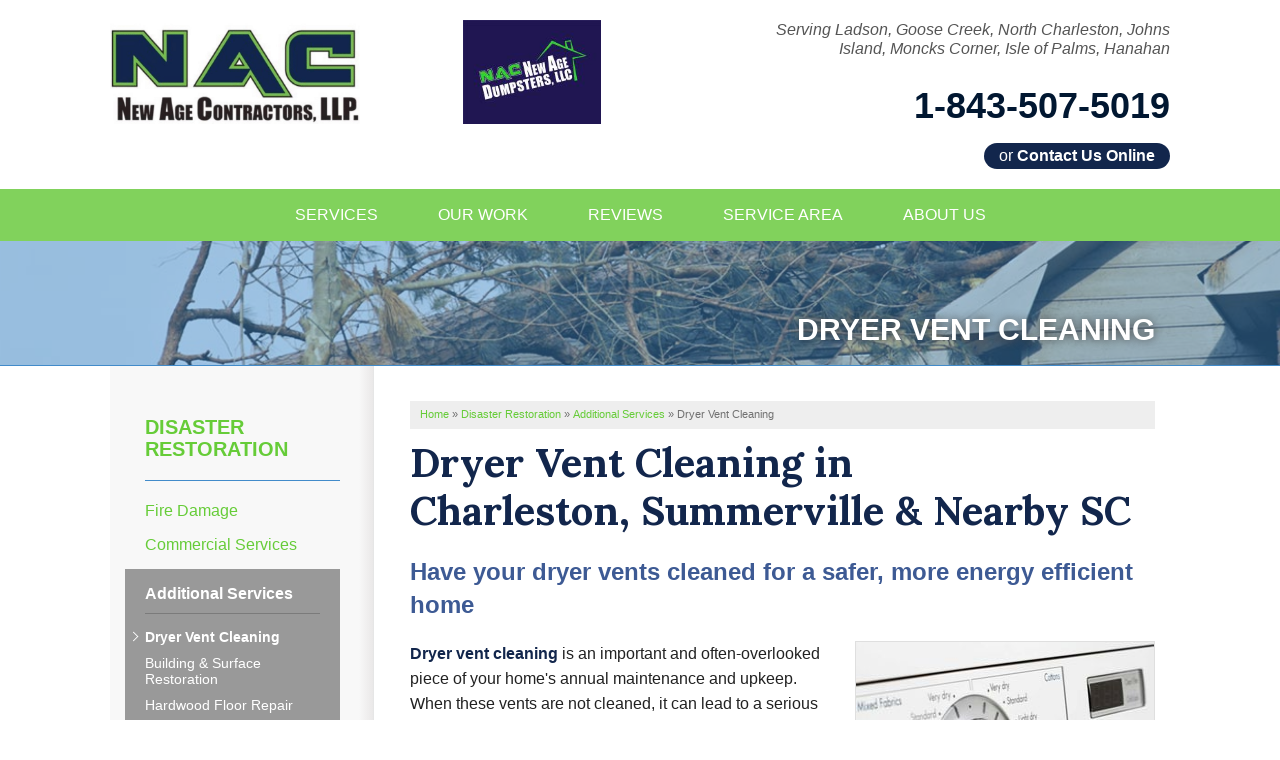

--- FILE ---
content_type: text/html; charset=UTF-8
request_url: https://www.newagellp.com/disaster-restoration/additional-services/dryer-vent-cleaning.html
body_size: 10362
content:
<!doctype html>
<html lang="en">
    <head>

            <!-- Google Tag Manager -->
            <script>(function(w,d,s,l,i){w[l]=w[l]||[];w[l].push({'gtm.start':
            new Date().getTime(),event:'gtm.js'});var f=d.getElementsByTagName(s)[0],
            j=d.createElement(s),dl=l!='dataLayer'?'&l='+l:'';j.async=true;j.src=
            'https://www.googletagmanager.com/gtm.js?id='+i+dl;f.parentNode.insertBefore(j,f);
            })(window,document,'script','dataLayer','GTM-T8LHTHQ');</script>
            <!-- End Google Tag Manager -->
        
    	<meta charset="utf-8">
    	<meta name="viewport" content="width=device-width, initial-scale=1">
    	<title>Dryer Vent Cleaning in Charleston, Summerville, Mount Pleasant, SC | Dryer Duct Cleaning services</title>
    	<meta name="description" content="New Age Contractors provides dryer vent cleaning available near Charleston, Summerville, & v. Get FREE dryer vent cleaning quotes today.">
    	<meta name="keywords" content="">
    	<link rel="icon" href="https://cdn.treehouseinternetgroup.com/cms_images/1367/favicons.png">
          <style>
/* Google map on Service Area Page */
#content-wrap #gmap-wrap {
    width:300px;
    height:300px;
    margin:0px 0px 30px 30px;
    float:right;
}
</style>
<link rel="alternate" title="News and Events" href="/feeds.xml" type="application/rss+xml" />
<script type="text/javascript" src="https://ajax.googleapis.com/ajax/libs/jquery/1.8.1/jquery.min.js"></script>
<link rel="preload" as="style" onload="this.rel='stylesheet'" href="/core/jquery-ui.css" />
<link rel="preload" as="style" onload="this.rel='stylesheet'" href="/core/v2/jquery-ui-default.css" />
<link rel="preload" as="style" onload="this.rel='stylesheet'" href="https://cdnjs.cloudflare.com/ajax/libs/slick-carousel/1.5.9/slick.css"/>
<link rel="preload" as="style" onload="this.rel='stylesheet'" href="https://a80427d48f9b9f165d8d-c913073b3759fb31d6b728a919676eab.ssl.cf1.rackcdn.com/v3/colorbox/colorbox.css" />

<link rel="preload" as="style" onload="this.rel='stylesheet';this.onload=null;" href="https://a80427d48f9b9f165d8d-c913073b3759fb31d6b728a919676eab.ssl.cf1.rackcdn.com/v3/min/toolbox.min.css?v=4" />
<link rel="preload" as="style" onload="this.rel='stylesheet';this.onload=null;" href="https://a80427d48f9b9f165d8d-c913073b3759fb31d6b728a919676eab.ssl.cf1.rackcdn.com/v3/min/inline-widgets.min.css?v=2" />
<link rel="preload" as="style" onload="this.rel='stylesheet';this.onload=null;" href="https://a80427d48f9b9f165d8d-c913073b3759fb31d6b728a919676eab.ssl.cf1.rackcdn.com/v3/min/sidebar-widgets.min.css " />
<link rel="preload" as="style" onload="this.rel='stylesheet';this.onload=null;" href="https://a80427d48f9b9f165d8d-c913073b3759fb31d6b728a919676eab.ssl.cf1.rackcdn.com/v3/min/modules-min.css" />
<link rel="preload" as="style" onload="this.rel='stylesheet';this.onload=null;" href="https://a80427d48f9b9f165d8d-c913073b3759fb31d6b728a919676eab.ssl.cf1.rackcdn.com/v3/min/template.min.css" />

<link rel="stylesheet" href="/core/v3/foundation.min.css">

<!--Mobile Overrides -->
<link rel="preload" as="style" onload="this.rel='stylesheet';this.onload=null;" media="screen and (max-width: 960px)" href="https://a80427d48f9b9f165d8d-c913073b3759fb31d6b728a919676eab.ssl.cf1.rackcdn.com/v3/min/mobile-min.css" />
<link rel="preload" as="style" onload="this.rel='stylesheet';this.onload=null;" href="https://a80427d48f9b9f165d8d-c913073b3759fb31d6b728a919676eab.ssl.cf1.rackcdn.com/v3/min/nav.min.css?v=3" />


<link rel="preload" as="style" onload="this.rel='stylesheet';this.onload=null;" href="/inc/sb-styles.css?v=10">
<link rel="preload" as="style" onload="this.rel='stylesheet';" href="https://cdnjs.cloudflare.com/ajax/libs/font-awesome/4.7.0/css/font-awesome.min.css"> 
<script>
!(function(t) {
	"use strict";
	t.loadCSS || (t.loadCSS = function() {});
	var e = (loadCSS.relpreload = {});
	if (
		((e.support = (function() {
			var e;
			try {
				e = t.document.createElement("link").relList.supports("preload");
			} catch (t) {
				e = !1;
			}
			return function() {
				return e;
			};
		})()),
		(e.bindMediaToggle = function(t) {
			var e = t.media || "all";
			function a() {
				t.addEventListener
					? t.removeEventListener("load", a)
					: t.attachEvent && t.detachEvent("onload", a),
					t.setAttribute("onload", null),
					(t.media = e);
			}
			t.addEventListener
				? t.addEventListener("load", a)
				: t.attachEvent && t.attachEvent("onload", a),
				setTimeout(function() {
					(t.rel = "stylesheet"), (t.media = "only x");
				}),
				setTimeout(a, 3e3);
		}),
		(e.poly = function() {
			if (!e.support())
				for (
					var a = t.document.getElementsByTagName("link"), n = 0;
					n < a.length;
					n++
				) {
					var o = a[n];
					"preload" !== o.rel ||
						"style" !== o.getAttribute("as") ||
						o.getAttribute("data-loadcss") ||
						(o.setAttribute("data-loadcss", !0), e.bindMediaToggle(o));
				}
		}),
		!e.support())
	) {
		e.poly();
		var a = t.setInterval(e.poly, 500);
		t.addEventListener
			? t.addEventListener("load", function() {
					e.poly(), t.clearInterval(a);
				})
			: t.attachEvent &&
				t.attachEvent("onload", function() {
					e.poly(), t.clearInterval(a);
				});
	}
	"undefined" != typeof exports
		? (exports.loadCSS = loadCSS)
		: (t.loadCSS = loadCSS);
})("undefined" != typeof global ? global : this);
</script>

<script type="text/javascript" src="https://ajax.googleapis.com/ajax/libs/jqueryui/1.9.0/jquery-ui.min.js" defer></script>
<script type="text/javascript" src="https://a80427d48f9b9f165d8d-c913073b3759fb31d6b728a919676eab.ssl.cf1.rackcdn.com/v3/colorbox/jquery.colorbox-min.js" defer></script>
<script src="/core/js/jquery.thScrollable.js" type="text/javascript" defer></script>

        <link href="https://fonts.googleapis.com/css?family=Lora:400,400i,700,700i" rel="stylesheet">
        <link rel="stylesheet" type="text/css" href="https://cdn.jsdelivr.net/npm/slick-carousel@1.8.1/slick/slick-theme.css"/>
<style>/**------------------------------------------- Structure Styles -------------------------------------------**/body {}.row {max-width:1060px;position:relative;}#colorbox,#cboxLoadedContent,#cboxContent {box-sizing:content-box;}.container {background-color:#fff;}a, #tabs .ui-widget-content a, #tabs .ui-state-active a, #tabs .ui-state-active a:link, #tabs-light-bar .ui-widget-content a {color:#66cc38;}a:visited {color:#5596cf;}a#scrollToTop {display:none;position:fixed;right:30px;bottom:30px;background:rgba(0, 0, 0, .25);border-radius:5px;padding:10px 15px;color:#fff;font-size:20px;}a#scrollToTop .fa {margin-right:10px;}a:hover {color:#011731;}/* Fixed Mobile Footer colors */#fixed-contact {background:#11264d;}#fixed-contact a {color:#ef1d09;}/**------------------------------------------- Font Styles -------------------------------------------**/body,ul, ol {font-family:sans-serif;}h2 {font-family:sans-serif;color:#428bca;}h1,h3,h4,strong {font-family:sans-serif;color:#12264c;font-weight:800;}#content-wrap h1 {font-size:40px;color:#12264c;margin-bottom:20px;line-height:1.2;font-family:'Lora', serif;}@media screen and (max-width:640px) {#content-wrap h1 {font-size:28px;margin-bottom:20px;}}#content-wrap h2 {font-size:24px !important;color:#3d5a94;margin:0px auto 20px;font-weight:bold;}#content-wrap h3,.related_pages .title {font-size:20px;color:#000;margin-bottom:15px;}#content-wrap h4 {color:#3d5a94;font-family:sans-serif;font-size:20px;}#content-wrap ul,#content-wrap ol {padding:0px 20px;}.home h2,.home p.home-section-title {font:bold 28px/1.3em 'Lora', serif;text-transform:uppercase;color:#353535;text-align:center;margin-bottom:30px;}.breakout p,.breakout ul,.breakout ol {font-size:14px;line-height:20px;}/**------------------------------------------- Header -------------------------------------------*/#header {background:#fff;padding:20px 0px;}#logo img {max-width:250px;width:90%;}#contact {position:relative;}#phone {font-family:'Roboto', sans-serif;position:relative;}#phone > a {color:#011731;line-height:100%;font-weight:700;font-size:36px;position:absolute;-webkit-transform:translateY(-50%);transform:translateY(-50%);top:50%;}#header-btn a.button {text-transform:none;border-radius:30px;padding:5px 15px;margin:10px auto 0px;line-height:100%;font-weight:400;font-size:16px;width:auto !important;}#header-btn a.button span {font-weight:700;}#header-service-wrap {margin-bottom:20px;}#header-service-area p {display:block;line-height:1.2em;text-align:right;color:#555;margin-bottom:0px;font-size:16px;font-weight:400;font-style:italic;}#header-service-area p:hover {color:#353535;text-decoration:underline;}.opensign {float:left;background:#d50208;border-radius:7px;padding:5px;margin:-5px 10px 0px 0px;}.opensign span {font:400 16px/100% 'Roboto', sans-serif;text-transform:uppercase;padding:8px 10px;display:block;border:1px solid #FFFFFF;border-radius:3px;color:#ffffff;}@media screen and (min-width:1025px) {#phone {text-align:right;height:55px;}#phone > a {right:0;}#header-btn a.button {float:right;}p#header-service-area {position:absolute;width:280px;right:0;top:90px;}}@media screen and (max-width:1024px) {#logo {margin-bottom:25px;text-align:center;}#graphic img {display:none;}#phone {text-align:center;margin:15px auto;}#phone a {-webkit-transform:none;transform:none;display:inline-block;position:relative;left:auto;top:auto;font-size:28px;width:300px;}#header-btn {text-align:center;}#header-btn a.button {display:inline-block;}#header-service-wrap {margin-bottom:5px;}#header-service-area p {text-align:center;font-size:14px;} .opensign {margin:-2px 5px 0px 0px;}.opensign span{font-size:12px;}}</style>


<!-- new css for CS content only, in before borders -->

<script type="application/ld+json">{"@context":"https:\/\/schema.org","@type":"HomeAndConstructionBusiness","image":"https:\/\/cdn.treehouseinternetgroup.com\/img\/logos\/sites\/og\/1367.png","address":{"@type":"PostalAddress","streetAddress":"1725A Signal Point Road","addressLocality":"Charleston","addressRegion":"SC","postalCode":"29412","addressCountry":"US"},"name":"New Age Contractors LLP","telephone":"1-843-501-2195"}</script><meta property="og:image" content="https://cdn.treehouseinternetgroup.com/img/logos/sites/og/1367.png" /><meta property="og:title" content="Dryer Vent Cleaning" /><meta property="og:site_name" content="New Age Contractors LLP" /><meta property="og:url" content="https://www.newagellp.com/disaster-restoration/additional-services/dryer-vent-cleaning.html" /><meta property="og:description" content="" /><meta property="og:type" content="website" />
<link rel="canonical" href="https://www.newagellp.com/disaster-restoration/additional-services/dryer-vent-cleaning.html">
			<script type="text/javascript">
			<!--
			(
				function()
				{
					var jstrack = document.createElement("script");
					jstrack.type = "text/javascript";
					jstrack.async = true;
					jstrack.src = "https://www.newagellp.com/tracking.js?sid=1055199276&id=1943401361&c=1f11c91f29e8e254a0c5bd6208fc6f20&width=" + screen.width + "&height=" + screen.height;
					var s = document.getElementsByTagName("script")[0];
					s.parentNode.insertBefore(jstrack, s);
				}
			)();
			//-->
			</script>
		</head>


    <body>

            <!-- Google Tag Manager (noscript) -->
            <noscript><iframe src="https://www.googletagmanager.com/ns.html?id=GTM-T8LHTHQ"
            height="0" width="0" style="display:none;visibility:hidden"></iframe></noscript>
            <!-- End Google Tag Manager (noscript) -->
        
        <div id="template-wrap">
            <div class="container" id="header">
                <div class="row collapse">
               
                    <div class="large-4 columns" id="logo">
                         <a href="/"><img src="https://cdn.treehouseinternetgroup.com/cms_images/1367/thumbnail.png"></a>
                    </div>
                            <div class="large-2 columns" id="graphic" style="width:138px;">
      <a href="https://newagedumpsters.com/"><img src="https://cdn.treehouseinternetgroup.com/cms_images/1367/newage_logo.jpg"></a>
    </div>
                    <div class="large-6 columns" id="contact" data-equalizer-watch>
                        <div class="row collapse" id="header-service-wrap">
                            <div class="large-9 large-offset-3 columns" id="header-service-area">
                                <p onclick="location.href='/service-area.html';" style="cursor:pointer;">Serving Ladson, Goose Creek, North Charleston, Johns Island, Moncks Corner, Isle of Palms, Hanahan</p>
                            </div>
                        </div>
                        <div class="row collapse">
                            <div class="columns" id="phone">

                                    
                                        <a href="/free-estimate.html" class="phone_link">
                                    
                                    
                                    <span id="numberassigned_1" class="mongoose_phone">1-843-507-5019</span>
                                </a>
                            </div>
                        </div>
                        <div class="row collapse">
                            <div class="columns" id="header-btn">
                                <a class="button" href="/free-estimate.html">or <span>Contact Us Online</span></a>
                            </div>
                        </div>

                    </div><!-- end #contact -->
                </div>
            </div><!-- end #header -->

           <!-- SUPER NAV TOOL -->            
                        <div class="container" id="nav-bar">
                <div class="row collapse">
                    <div class="columns top-nav contain-to-grid sticky">

                    
                        <div class="container show-for-medium-up" id="logo-phone-sticky">
                            <div class="row">
                                <div class="columns medium-3">
                                    <div id="logo-sticky"><a aria-label="New Age Contractors" href="/"></a></div>
                                </div>
                                <div class="columns medium-9">
                                    <div id="phone-sticky">
                                        <a class="button" href="/free-estimate.html">Contact Us Online</a>    
                                        <a href="tel:1-843-507-5019" class="phone_link"><span id="numberassigned_2" class="mongoose_phone">1-843-507-5019</span></a>
                                    </div>
                                </div>
                            </div>
                            </div><!--end Top Sticky Bar -->
            
			<nav class="top-bar" data-topbar role="navigation" data-options="sticky_on: [small, medium,large]">
				<ul class="title-area">
					<!-- Title Area -->
					<li class="name"></li>
					<!-- Remove the class "menu-icon" to get rid of menu icon. Take out "Menu" to just have icon alone -->
					<li class="toggle-topbar menu-icon"><a href="#"><span>Menu</span></a></li>
				</ul>
				<section class="top-bar-section">
						<!-- Right Nav Section -->
						<ul id="top-nav-list">
							<li class="has-dropdown ">
    <a href="#" ><span>Services</span></a>
	<ul class="dropdown m-menu ">
		<li>
			<div class="row">
				<div class="columns">
					<ul class="m-menu-ul ">
						<li>
    <a href="https://www.newagellp.com/crawl-space-repair.html" >Crawl Space Repair</a>
	<ul><li><a href="https://www.newagellp.com/crawl-space-repair/crawl-space-problems.html" >Crawl Space Problems</a></li><li><a href="https://www.newagellp.com/crawl-space-repair/crawl-space-repair-solutions.html" >Crawl Space Repair Solutions</a></li></ul>
</li><li>
    <a href="https://www.newagellp.com/sump-pumps.html" >Sump Pumps</a>
	<ul><li><a href="https://www.newagellp.com/sump-pumps/zoeller.html" >Zoeller Sump Pump Systems</a></li><li><a href="https://www.newagellp.com/sump-pumps/crawlspace-sump.html" >Crawlspace Sump</a></li><li><a href="https://www.newagellp.com/sump-pumps/backup-pump.html" >Backup Pump</a></li><li><a href="https://www.newagellp.com/sump-pumps/repair-maintenance.html" >Repair & Maintenance</a></li></ul>
</li><li>
    <a href="https://www.newagellp.com/mold-removal.html" >Mold Removal</a>
	<ul><li><a href="https://www.newagellp.com/mold-removal/crawl-space-mold-removal.html" >Crawl Space Mold Removal</a></li><li><a href="https://www.newagellp.com/mold-removal/attic-mold-removal.html" >Attic Mold Removal</a></li></ul>
</li><li>
    <a href="https://www.newagellp.com/hvac-services.html" >HVAC Services</a>
	<ul><li><a href="https://www.newagellp.com/hvac-services/home-heating.html" >Home Heating</a></li><li><a href="https://www.newagellp.com/hvac-services/air-conditioning.html" >Air Conditioning</a></li></ul>
</li><li>
    <a href="https://www.newagellp.com/plumbing-services.html" >Plumbing Services</a>
	<ul><li><a href="https://www.newagellp.com/plumbing-services/hot-water-heater-repair.html" >Hot Water Heater Repair</a></li></ul>
</li><li>
    <a href="https://www.newagellp.com/gutters-and-downspouts.html" >Gutters & Downspouts</a>
	<ul><li><a href="https://www.newagellp.com/gutters-and-downspouts/gutter-cleaning.html" >Gutter Cleaning</a></li><li><a href="https://www.newagellp.com/gutters-and-downspouts/gutter-installation.html" >Gutter Installation</a></li></ul>
</li><li>
    <a href="https://www.newagellp.com/siding.html" >Siding</a>
	<ul></ul>
</li><li>
    <a href="https://www.newagellp.com/windows-doors.html" >Windows and Doors</a>
	<ul><li><a href="https://www.newagellp.com/windows-doors/replacement-windows.html" >Replacement Windows</a></li><li><a href="https://www.newagellp.com/windows-doors/replacement-doors.html" >Replacement Doors</a></li><li><a href="https://www.newagellp.com/windows-doors/skylights.html" >Skylights</a></li></ul>
</li><li>
    <a href="https://www.newagellp.com/remodeling.html" >Remodeling</a>
	<ul><li><a href="https://www.newagellp.com/remodeling/bathroom-remodeling.html" >Bathroom Remodeling</a></li><li><a href="https://www.newagellp.com/remodeling/kitchen-remodeling.html" >Kitchen Remodeling</a></li><li><a href="https://www.newagellp.com/remodeling/home-additions.html" >Home Additions</a></li><li><a href="https://www.newagellp.com/remodeling/flooring.html" >Flooring</a></li><li><a href="https://www.newagellp.com/remodeling/virtual-tours.html" >Virtual Tours</a></li></ul>
</li><li>
    <a href="https://www.newagellp.com/decks-patios.html" >Decks and Patios</a>
	<ul><li><a href="https://www.newagellp.com/decks-patios/decks.html" >Decks</a></li><li><a href="https://www.newagellp.com/decks-patios/patios.html" >Patios</a></li><li><a href="https://www.newagellp.com/decks-patios/patio-covers.html" >Patio Covers</a></li><li><a href="https://www.newagellp.com/decks-patios/handrails.html" >Handrails</a></li><li><a href="https://www.newagellp.com/decks-patios/porches.html" >Porches</a></li></ul>
</li><li>
    <a href="https://www.newagellp.com/fencing.html" >Fencing</a>
	<ul><li><a href="https://www.newagellp.com/fencing/residential-fencing.html" >Residential Fencing</a></li><li><a href="https://www.newagellp.com/fencing/commercial-fencing.html" >Commercial Fencing</a></li><li><a href="https://www.newagellp.com/fencing/arbors-pergolas.html" >Arbors & Pergolas</a></li></ul>
</li><li>
    <a href="https://www.newagellp.com/disaster-restoration.html" >Disaster Restoration</a>
	<ul><li><a href="https://www.newagellp.com/disaster-restoration/fire-damage.html" >Fire Damage</a></li><li><a href="https://www.newagellp.com/disaster-restoration/commercial-services.html" >Commercial Services</a></li></ul>
</li><li>
    <a href="https://www.newagellp.com/dumpster-rentals.html" >Dumpster Rentals</a>
	<ul></ul>
</li>
					</ul>
				</div>
			</div>
		</li>
	</ul>
</li><li class="has-dropdown ">
    <a href="#" ><span>Our Work</span></a>
	<ul class="dropdown m-menu short">
		<li>
			<div class="row">
				<div class="columns">
					<ul class="m-menu-ul short">
						<li>
    <a href="https://www.newagellp.com/about-us/videos.html" >Videos</a>
	<ul></ul>
</li><li>
    <a href="https://www.newagellp.com/about-us/case-studies.html" >Case Studies</a>
	<ul></ul>
</li><li>
    <a href="https://www.newagellp.com/about-us/before-after.html" >Before & After</a>
	<ul></ul>
</li><li>
    <a href="https://www.newagellp.com/about-us/photo-gallery.html" >Photo Gallery</a>
	<ul></ul>
</li>
					</ul>
				</div>
			</div>
		</li>
	</ul>
</li><li class=""><a href="https://www.newagellp.com/about-us/reviews.html" [[target]]><span>Reviews</span></a></li><li class=""><a href="https://www.newagellp.com/service-area.html" ><span>Service Area</span></a></li><li class="has-dropdown ">
    <a href="https://www.newagellp.com/about-us.html" ><span>About Us</span></a>
	<ul class="dropdown m-menu short">
		<li>
			<div class="row">
				<div class="columns">
					<ul class="m-menu-ul short">
						<li>
    <a href="https://www.newagellp.com/about-us/meet-the-team.html" >Meet the Team</a>
	<ul></ul>
</li><li>
    <a href="https://www.newagellp.com/about-us/job-opportunities.html" >Job Opportunities</a>
	<ul></ul>
</li><li>
    <a href="https://www.newagellp.com/about-us/affiliations.html" >Affiliations</a>
	<ul></ul>
</li><li>
    <a href="https://www.newagellp.com/about-us/news-and-events.html" >Job of the Week</a>
	<ul></ul>
</li>
					</ul>
				</div>
			</div>
		</li>
	</ul>
</li>
						</ul>
				</section>
			</nav><!-- END Nav -->
		</div>
	</div>
</div>        <!-- END SUPER NAV TOOL -->    


                                            <div id="disaster" class="silo-page-wrap">

                                    <div class="container" id="silo-header">
                      <div class="row">
                          <div class="columns">
                              <span class="page-title">Dryer Vent Cleaning</span>
                          </div>
                      </div>
                  </div><!-- end #silo-header -->
                  <div class="container" id="page-wrap" >
                      <div class="row">
                          <div class="medium-9 medium-push-3 columns body" id="content-wrap" >
                                                            <div id="bread_crumbs" itemscope="" itemtype="https://schema.org/BreadcrumbList"><span itemprop="itemListElement" itemscope itemtype="https://schema.org/ListItem"><a href="/" itemprop="item"><span itemprop="name">Home</span></a><meta itemprop="position" content="1" /></span><span class="separator">&raquo;</span><span itemprop="itemListElement" itemscope itemtype="https://schema.org/ListItem"><a href="https://www.newagellp.com/disaster-restoration.html" itemprop="item"><span itemprop="name">Disaster Restoration</span></a><meta itemprop="position" content="2" /></span><span class="separator">&raquo;</span><span itemprop="itemListElement" itemscope itemtype="https://schema.org/ListItem"><a href="https://www.newagellp.com/disaster-restoration/additional-services.html" itemprop="item"><span itemprop="name">Additional Services</span></a><meta itemprop="position" content="3" /></span><span class="separator">&raquo;</span><span itemprop="itemListElement" itemscope itemtype="https://schema.org/ListItem"><span class="bread_crumb_active" itemprop="name">Dryer Vent Cleaning</span><meta itemprop="position" content="4" /></span></div>
            <!-- Zip search bar -->
                                
                              <div id="content_helper" style="display:none;"></div><h1>Dryer Vent Cleaning in <span>Charleston</span>,&nbsp;<span>Summerville</span> &amp; Nearby&nbsp;<span>SC</span></h1>
<h2 class="byline">Have your dryer vents cleaned for a safer, more energy efficient home</h2>
<div class="breakout right border bg"><img style="width: 325px; height: 250px;" title="Pinopolis dryer vent cleaning" src="https://cdn.treehouseinternetgroup.com/core/images/disaster/dryer-cleaning.jpg" alt="dryer cleaning in a Pinopolis home" />
<p><strong>Hidden risk.</strong> Many homeowners don't think about their dryer vents, but they can be a major fire risk.</p>
</div>
<p><strong>Dryer vent cleaning</strong> is an important and often-overlooked piece of your home's annual maintenance and upkeep. When these vents are not cleaned, it can lead to a serious fire hazard in your home.</p>
<p>An estimated 80% of dryer fires occur in residential homes. By cleaning these vents, you can reduce the risk of dryer-related fires in your home by 43.1%.</p>
<p>Homeowners are often amazed at the amount of dryer lint that can collect in a ventilation system over the course of just a few years -- especially in the vents located deep within the wall cavity.</p>
<p>A professional like New Age Contractors can make sure your dryer vents are properly cleaned and provide you with peace of mind.</p>
<div class="quotebox clear">
<div class="title">Our disaster specialists are ready to help</div>
<div class="right"><a class="button" href="https://www.newagellp.com/free-estimate.html">Get a Free Quote!</a></div>
<p>At New Age Contractors, we offer free quotes for dryer vent cleaning&nbsp;throughout our South Carolina service area, including Charleston, Summerville, Mount Pleasant, and all surrounding areas. To schedule your free appointment, call or e-mail us today!</p>
</div>
<h2>Why clean your dryer vents?</h2>
<p>When your <strong>dryer vents</strong> are not cleaned properly, your system will begin to perform poorly, and is forced to work harder to do its normal job. This will mean slower operation, poorly dried clothing, and a potential fire hazard. Additionally, your dryer will wear out sooner from the extra work, and your utility bills will rise by over $250 annually.</p>
<p><img class="border left" style="width: 325px; height: 250px;" src="https://cdn.treehouseinternetgroup.com/core/images/disaster/clean-dryer-vent.jpg" alt="clogged dryer vent in need of cleaning in Harleyville" border="0" /></p>
<div class="lists">
<p><strong>Signs that your dryer vents need cleaning:</strong></p>
<ul class="arrows">
<li>Clothing loads take longer to dry</li>
<li>Clothing is very hot and damp at end of load</li>
<li>A hot, humid laundry room at end of load</li>
<li>The dryer itself feels hotter</li>
<li>There is no lint collecting on the screen</li>
<li>Excessive lint is collecting at the screen</li>
<li>Unusually high levels of "static cling"</li>
</ul>
</div>
<p class="clear">We've seen cases where the dryer exhaust vent is so clogged that it's almost completely stopping the airflow. A lint-clogged dryer can cost you as much as $18-$24 every month in added utility bills!</p>
<h2 class="clear">Professional dryer vent cleaning in South Carolina</h2>
<div class="breakout right border"><img src="https://cdn.treehouseinternetgroup.com/core/images/disaster/fire-alert.png" alt="fire alert" width="279" height="74" />
<h2>15,600 dryer fires each year!</h2>
<p>As <strong>dryer vents</strong> clog with lint over several years, they can create a serious fire safety hazard in your home. 15,600 fires start in dryers each year, leading to 10-20 deaths and 400 injuries annually.</p>
<p>Clean those vents professionally every 1-3 years. It's also a good idea to never run your dryer when you're sleeping or are away from home.</p>
</div>
<p>A standard cleaning will involve unhooking the machine, cleaning the interior of the dryer to remove trapped lint, and cleaning the flexible duct (the connection between the dryer and vent system).</p>
<p>Special tools will also be used to clean the vent duct, checking connections, and other areas to ensure maximum safety, prevent possible <a href="https://www.newagellp.com/disaster-restoration/fire-damage.html">fire damage</a>, and ensure the sound operation of your machine.</p>
<p>At New Age Contractors we can provide professional dryer vent cleaning services and <a href="https://www.newagellp.com/disaster-restoration/commercial-services.html">disaster restoration</a> services to homeowners throughout our service area. We can ensure that your vents are cleaned and that your dryer system is in proper working order.</p>
<p>Call us today for a <a href="https://www.newagellp.com/free-estimate.html">free cost estimate</a> for dryer cleaning!</p>
<div class="related_pages_wrapper clear">
<div class="related_pages"><a class="button right" href="https://www.newagellp.com/free-estimate.html">Get a Free Quote!</a>
<div class="title">Related Pages</div>
<ul>
<li><a href="https://www.newagellp.com/disaster-restoration/fire-damage.html">Fire Damage Restoration</a></li>
<li><a href="https://www.newagellp.com/disaster-restoration/commercial-services.html">Commercial Services</a></li>
<li><a href="https://www.newagellp.com/mold-removal.html">Mold Removal</a></li>
</ul>
</div>
</div>
<!--end related_pages_wrapper --><p class="clear page_bottom_estimate_callout">Looking for a price? Get a no cost, no obligation <a href="https://www.newagellp.com/free-estimate.html">free estimate</a>.</p>                              
                  
                
                          </div>
                            <div class="medium-3 medium-pull-9 columns subnav-bg">
                                <div id="subnav-left">
                                    <ul><li><a href="https://www.newagellp.com/disaster-restoration.html">Disaster Restoration</a><ul><li class=""><a href="https://www.newagellp.com/disaster-restoration/fire-damage.html">Fire Damage</a></li><li class="children "><a href="https://www.newagellp.com/disaster-restoration/commercial-services.html">Commercial Services</a><ul style="display:none"><li class="last first "><a href="https://www.newagellp.com/disaster-restoration/commercial-services/large-loss-restoration.html">Large Loss Restoration</a></li></ul></li><li class="children expanded ancestor "><a href="https://www.newagellp.com/disaster-restoration/additional-services.html">Additional Services</a><ul><li class="active first expanded ancestor "><a href="https://www.newagellp.com/disaster-restoration/additional-services/dryer-vent-cleaning.html">Dryer Vent Cleaning</a></li><li class=""><a href="https://www.newagellp.com/disaster-restoration/additional-services/building-surface-restoration.html">Building & Surface Restoration</a></li><li class=""><a href="https://www.newagellp.com/disaster-restoration/additional-services/hardwood-floor-repair.html">Hardwood Floor Repair</a></li><li class="last "><a href="https://www.newagellp.com/disaster-restoration/additional-services/reconstruction.html">Reconstruction</a></li></ul></li><li class="last "><a href="https://www.newagellp.com/disaster-restoration/photo-gallery.html">Photo Gallery</a></li></ul></li></ul>
                                </div>
                            </div>

                      </div>
                  </div>

                                        </div><!-- end #silo-page-wrap -->
                  
                 
                  
    <div class="container home" id="service-area">
        <div class="row">
            <div class="large-5 columns">
                <div id="home-city-list">
                    <h2>our service area</h2>
                    <h3>We serve the following areas</h3>
		<div class="city_scroll_list_container">
			<div class="city_scroll_list_content">	
	<ul class="city_scroll_list"><li>Adams Run</li><li><a href="/awendaw-sc.html">Awendaw</a></li><li>Bonneau</li><li><a href="/charleston-sc.html">Charleston</a></li><li>Charleston AFB</li><li>Cordesville</li><li>Cross</li><li><a href="/dorchester-sc.html">Dorchester</a></li><li>Folly Beach</li><li><a href="/goose-creek-sc.html">Goose Creek</a></li><li>Grover</li><li><a href="/hanahan-sc.html">Hanahan</a></li><li>Harleyville</li><li>Hollywood</li><li>Huger</li><li><a href="/isle-of-palms-sc.html">Isle Of Palms</a></li><li>Jamestown</li><li><a href="/johns-island-sc.html">Johns Island</a></li><li><a href="/ladson-sc.html">Ladson</a></li><li>Mc Clellanville</li><li><a href="/moncks-corner-sc.html">Moncks Corner</a></li><li><a href="/mount-pleasant-sc.html">Mount Pleasant</a></li><li><a href="/north-charleston-sc.html">North Charleston</a></li><li>Pineville</li><li>Pinopolis</li><li>Ravenel</li><li>Reevesville</li><li>Ridgeville</li><li>Russellville</li><li>Saint George</li><li>Saint Stephen</li><li><a href="/sullivans-island-sc.html">Sullivans Island</a></li><li><a href="/summerville-sc.html">Summerville</a></li><li>Wadmalaw Island</li></ul>
				<span class="city_scroll_list_local_phone">
					Our Locations:<br /><br />
					<span class="footer-address">New Age Contractors LLP<br />1725A Signal Point Road<br />Charleston, SC 29412<br />1-843-501-2195</span>
				</span>
			</div>
			<div class="city_scroll_list_footer">
				<p class="more-assets"><a href="https://www.newagellp.com/service-area.html">More Cities</a></p>
			</div>
		</div>
	
                </div>
            </div>
            <div class="large-7 columns service-map">
            	<div id="gmap-wrap" onclick="location.href='/service-area.html';" style="cursor:pointer;"><img loading="lazy" style="display: flex;margin:auto" src="https://cdn.treehouseinternetgroup.com/cms_images/1367/NAC-SA-Map-2024.png" alt="New Age Contractors Service Area"></div>
            </div>
            <div id="service-area-blurb" class="columns">
            	<p>If you don't see your city or town listed, or if you are interested in service outside the Tri-county area, please contact us to discuss your location and if we will be able to provide you with service.</p>
            </div>
        </div>
    </div><!-- end #service-area -->

                  
                  
        <div class="container home" id="footer">
            <div class="row" data-equalizer>
                <div class="large-7 large-push-5 columns" data-equalizer-watch>
                    <div id="footer-links">
                      <ul>
	<li class="footer-link services">Services
	<ul>
		<li><a href="https://www.newagellp.com/crawl-space-repair.html">Crawl Space Repair</a></li><li><a href="https://www.newagellp.com/sump-pumps.html">Sump Pumps</a></li><li><a href="https://www.newagellp.com/hvac-services.html">HVAC Services</a></li><li><a href="https://www.newagellp.com/gutters-and-downspouts.html">Gutters & Downspouts</a></li><li><a href="https://www.newagellp.com/siding.html">Siding</a></li><li><a href="https://www.newagellp.com/windows-doors.html">Windows and Doors</a></li><li><a href="https://www.newagellp.com/remodeling.html">Remodeling</a></li><li><a href="https://www.newagellp.com/disaster-restoration.html">Disaster Restoration</a></li><li><a href="https://www.newagellp.com/dumpster-rentals.html">Dumpster Rentals</a></li>
	</ul>
</li><li class="footer-link about has-parent-link">Our Company
	<ul>
		<li><a href="https://www.newagellp.com/about-us.html">About Us</a></li><li><a href="https://www.newagellp.com/about-us/meet-the-team.html">Meet the Team</a></li><li><a href="https://www.newagellp.com/about-us/job-opportunities.html">Job Opportunities</a></li><li><a href="https://www.newagellp.com/about-us/affiliations.html">Affiliations</a></li><li><a href="https://www.newagellp.com/about-us/news-and-events.html">Job of the Week</a></li><li><a href=""></a></li>
	</ul>
</li><li class="footer-link work">Our Work
	<ul>
		<li><a href="https://www.newagellp.com/about-us/videos.html">Videos</a></li><li><a href="https://www.newagellp.com/about-us/case-studies.html">Case Studies</a></li><li><a href="https://www.newagellp.com/about-us/reviews.html">Reviews</a></li><li><a href="https://www.newagellp.com/about-us/testimonials.html">Testimonials</a></li><li><a href="https://www.newagellp.com/about-us/before-after.html">Before & After</a></li><li><a href="https://www.newagellp.com/about-us/photo-gallery.html">Photo Gallery</a></li>
	</ul>
</li>
</ul>                       		<style>
		#social-footer-icons a {
			display: inline-block;
			margin: .125rem;
		}
		#social-footer-icons > a > svg {
			height: 1.5rem;
			width: auto;
			display: block;
			margin: auto;
		}
		</style>
		<div id="social-footer-icons">
			<a href="https://www.facebook.com/newagecontractorsllp" target="_blank" rel="noopener" title="Facebook"><svg id="icon-facebook" role="presentation" xmlns="http://www.w3.org/2000/svg" width="24" height="24" viewBox="0 0 24 24"><path fill="currentColor" d="M14 13.5h2.5l1-4H14v-2c0-1.03 0-2 2-2h1.5V2.14c-.326-.043-1.557-.14-2.857-.14C11.928 2 10 3.657 10 6.7v2.8H7v4h3V22h4v-8.5Z"/></svg></a><a href="https://www.linkedin.com/company/new-age-contractors-llp" target="_blank" rel="noopener" title="LinkedIn"><svg id="icon-linkedin" role="presentation" xmlns="http://www.w3.org/2000/svg" width="24" height="24" viewBox="0 0 24 24"><path fill="currentColor" d="M6.94 5a2 2 0 1 1-4-.002a2 2 0 0 1 4 .002ZM7 8.48H3V21h4V8.48Zm6.32 0H9.34V21h3.94v-6.57c0-3.66 4.77-4 4.77 0V21H22v-7.93c0-6.17-7.06-5.94-8.72-2.91l.04-1.68Z"/></svg></a><a href="https://www.google.com/webhp?sourceid=chrome-instant&ion=1&espv=2&ie=UTF-8#q=new+age+llp&*&lrd=0x88fe78f7922f9347:0xa5132e328db19e05,3," target="_blank" rel="noopener" title="Google"><svg id="icon-google" role="presentation" xmlns="http://www.w3.org/2000/svg" width="24" height="24" viewBox="0 0 20 20"><path fill="currentColor" fill-rule="evenodd" d="M17.6 8.5h-7.5v3h4.4c-.4 2.1-2.3 3.5-4.4 3.4c-2.6-.1-4.6-2.1-4.7-4.7c-.1-2.7 2-5 4.7-5.1c1.1 0 2.2.4 3.1 1.2l2.3-2.2C14.1 2.7 12.1 2 10.2 2c-4.4 0-8 3.6-8 8s3.6 8 8 8c4.6 0 7.7-3.2 7.7-7.8c-.1-.6-.1-1.1-.3-1.7z" clip-rule="evenodd"/></svg></a><a href="https://www.instagram.com/newagecontractor/" target="_blank" rel="noopener" title="Instagram"><svg id="icon-instagram"role="presentation"  xmlns="http://www.w3.org/2000/svg" width="24" height="24" viewBox="0 0 32 32"><path fill="currentColor" d="M11.469 5C7.918 5 5 7.914 5 11.469v9.062C5 24.082 7.914 27 11.469 27h9.062C24.082 27 27 24.086 27 20.531V11.47C27 7.918 24.086 5 20.531 5zm0 2h9.062A4.463 4.463 0 0 1 25 11.469v9.062A4.463 4.463 0 0 1 20.531 25H11.47A4.463 4.463 0 0 1 7 20.531V11.47A4.463 4.463 0 0 1 11.469 7zm10.437 2.188a.902.902 0 0 0-.906.906c0 .504.402.906.906.906a.902.902 0 0 0 .907-.906a.902.902 0 0 0-.907-.906zM16 10c-3.3 0-6 2.7-6 6s2.7 6 6 6s6-2.7 6-6s-2.7-6-6-6zm0 2c2.223 0 4 1.777 4 4s-1.777 4-4 4s-4-1.777-4-4s1.777-4 4-4z"/></svg></a>		</div>
	
                    </div>
                </div>
                <div class="large-5 large-pull-7 columns" data-equalizer-watch>
                    <div id="footer-contact">
                        <a href="/free-estimate.html" id="footer-btn">Get a Free Estimate</a>
                        <p class="footer-phone">
                          Or call us at
                            <span><a href="tel:1-843-507-5019" class="phone_link"><span id="numberassigned_3" class="mongoose_phone">1-843-507-5019</span> <br/> </a> <a class="phone_link" href=tel:1-843-501-2195>1-843-501-2195</a></a></span>
                        </p>
                        <p class="footer-address">
                            <span class="footer-address">New Age Contractors LLP<br />1725A Signal Point Road<br />Charleston, SC 29412</span> </p>
                          <p>
                            Contractor ID: G116850
                          <p><u>Hours Of Operation</u><br>
                          Monday-Friday 7am-7pm</p>
                          <p><img src="https://cdn.treehouseinternetgroup.com/cms_images/1367/new-color-logo-with-green-(1).png"></p>
                          <!--<p> 
                          </p>-->
                    </div>
                </div>
            </div>
        </div>
        <!---a id="scrollToTop"><i class="fa fa-arrow-up" aria-hidden="true"></i>Top</a--->
    </div>
        <div class="footer-marquee">
        <p>&copy; 2026 New Age Contractors | <a href="/privacy-policy.html">Privacy Policy</a> | <a href="/terms-of-use.html">Terms of Use</a> | <a href="/sitemap.html">Sitemap</a></p>
    </div>
<!-- Fixed Mobile Footer -->
        <div class="row" id="fixed-contact">
            <div class="columns area-btn">
            <a href="/service-area.html">
                <i class="fa fa-map-marker" aria-hidden="true"></i>
                <span>Service Area</span>
            </a>
            </div>
            <div class="columns phone-btn">
            <a title="New Age Contractors" href="tel:1-843-507-5019">
                <i class="fa fa-phone" aria-hidden="true"></i>
            </a>
            </div>
            <div class="columns quote-btn">
            <a href="/free-estimate.html">
                <i class="fa fa-file-text" aria-hidden="true"></i>
                <span>Free Estimate</span>
            </a>
            </div>
        </div>
<!-- / Fixed Mobile Footer -->
 <script src="https://cdnjs.cloudflare.com/ajax/libs/foundation/5.5.2/js/foundation.min.js"></script> 
<script src="https://a80427d48f9b9f165d8d-c913073b3759fb31d6b728a919676eab.ssl.cf1.rackcdn.com/v3/template.js"></script> 
<script type="text/javascript" src="https://cdnjs.cloudflare.com/ajax/libs/slick-carousel/1.5.9/slick.min.js"></script> 


<!-- new css for CS content only, in before borders -->
 
         

</body>
</html>

--- FILE ---
content_type: text/css;charset=UTF-8
request_url: https://www.newagellp.com/inc/sb-styles.css?v=10
body_size: 7042
content:
/**------------------------------------------- TOP Nav Styles -------------------------------------------**/#nav-bar,.contain-to-grid {background:#81d25c;}ul#top-nav-list > li:hover {background:#011731;}/* Top Nav Links */ul#top-nav-list > li a {font-family:sans-serif;font-size:16px;line-height:1.4em;text-transform:uppercase;color:#fff;}ul#top-nav-list > li:hover > a {color:#fff;}/* Top Nav Free Estimate Link */ul#top-nav-list > li.quote {background:#EDEDED;}ul#top-nav-list > li.quote a {color:#011731;}ul#top-nav-list > li.quote:hover {background-color:#EB0209;}/* Mega Nav Links */ul#top-nav-list ul.m-menu a {color:#353535;}ul#top-nav-list ul.m-menu ul a:hover {color:#011731;text-decoration:none !important;}/* Nav dropdown position fixes */@media screen and (min-width:1025px) {.top-bar-section li.has-dropdown:not(:first-of-type) {position:relative;}ul#top-nav-list ul.m-menu.short,ul#top-nav-list.right ul.m-menu.short {min-width:300px;width:unset;right:unset;left:0;}}/* Top Banner Sticky Phone # and Button*/#phone-sticky a.phone_link span,#phone-sticky a.phone_link:hover span {}#phone-sticky a.button {background:#11254d;}#phone-sticky a.button:hover {background:#11254d;}.button:visited {color:#fff;}#phone-sticky a.phone_link span, #phone-sticky a.phone_link:hover span {font-size:26px;line-height:36px;font-weight:700;color:#12254e;}/* Sticky Logo */#logo-sticky a {background-image:url('https://cdn.treehouseinternetgroup.com/cms_images/1367/thumbnail.png');height:50px;width:100%;}/* Zip search styling */::placeholder {opacity:.65 !important;color:#010101;}#zip-lookup-bar {padding:1.5rem;background-color:;box-sizing:border-box;box-shadow:0 5px 20px rgb(0 0 0 / 10%);border-bottom:1px solid #ccd1e3;display:flex;justify-content:center;align-items:center;gap:1rem;margin-bottom:2rem;text-align:center;flex-direction:column;}#zip-lookup-bar p {margin:0;font-size:16px;font-weight:600;color:#010101;}#zip-lookup {max-width:300px;margin:0;display:flex;align-items:center;justify-content:center;}#zip-search {margin:0;font-family:inherit;font-size:16px;padding:0;height:40px;border-radius:20px 0 0 20px;border:0;outline:1px solid #ccd1e3;outline-offset:-1px;text-align:center;color:#010101;width:auto;}#zip-search-submit {margin:0 !important;height:40px;background:#12264c !important;font-weight:bold;padding:0 2rem;border:0;color:#fff;border-radius:0 20px 20px 0 !important;font-size:18px;cursor:pointer;}@media screen and (min-width:641px){div#zip-lookup-bar {flex-direction:row;text-align:left;}}/*----------------------------------------- Main Message ---------------------------------- */#main-message {overflow:hidden;background-size:cover;background-repeat:no-repeat;background-position:center top;position:relative;width:100%;}@media screen and (min-width:1025px) {.mm-slide1 {background-image:url('https://cdn.treehouseinternetgroup.com/cms_images/1367/kitchen-slide-1300.jpg');}.mm-slide2 {background-image:url('https://cdn.treehouseinternetgroup.com/cms_images/1367/frontdoor-slide-1300.jpg');}.mm-slide3 {background-image:url('https://cdn.treehouseinternetgroup.com/cms_images/1367/bathroom-slide-1300.jpg');}.mm-slide4 {background-image:url('https://cdn.treehouseinternetgroup.com/cms_images/1367/deck-slide-1300.jpg');}}@media screen and (min-width:768px) and (max-width:1024px) {.mm-slide1 {background-image:url('https://cdn.treehouseinternetgroup.com/cms_images/1367/kitchen-slide-1300.jpg');}.mm-slide2 {background-image:url('https://cdn.treehouseinternetgroup.com/cms_images/1367/frontdoor-slide-1300.jpg');}.mm-slide3 {background-image:url('https://cdn.treehouseinternetgroup.com/cms_images/1367/bathroom-slide-1300.jpg');}.mm-slide4 {background-image:url('https://cdn.treehouseinternetgroup.com/cms_images/1367/deck-slide-1300.jpg');}}@media screen and (min-width:401px) and (max-width:767px) {.mm-slide1 {background-image:url('https://cdn.treehouseinternetgroup.com/cms_images/1367/kitchen-slide-800.jpg');}.mm-slide2 {background-image:url('https://cdn.treehouseinternetgroup.com/cms_images/1367/frontdoor-slide-800.jpg');}.mm-slide3 {background-image:url('https://cdn.treehouseinternetgroup.com/cms_images/1367/bathroom-slide-800.jpg');}.mm-slide4 {background-image:url('https://cdn.treehouseinternetgroup.com/cms_images/1367/deck-slide-800.jpg');}}@media screen and (max-width:400px) {.mm-slide1 {background-image:url('https://cdn.treehouseinternetgroup.com/cms_images/1367/kitchen-slide-500w.jpg');}.mm-slide2 {background-image:url('https://cdn.treehouseinternetgroup.com/cms_images/1367/frontdoor-slide-500w.jpg');}.mm-slide3 {background-image:url('https://cdn.treehouseinternetgroup.com/cms_images/1367/bathroom-slide-500w.jpg');}.mm-slide4 {background-image:url('https://cdn.treehouseinternetgroup.com/cms_images/1367/deck-slide-500w.jpg');}}.main-content {height:100%;background-size:cover;background-repeat:no-repeat;position:relative;}.main-content::before {content:"";position:absolute;width:100%;height:100%;left:0;top:0;background:#000;opacity:.2;}.main-content .row {height:500px;position:relative;}#main-message > .row {height:500px;position:relative;}.hero-txt {margin:0px auto;position:absolute;-webkit-transform:translate(-50%,-50%);transform:translate(-50%,-50%);top:78%;text-align:center;left:50%;}.hero-txt p {font-family:'Lora', serif;font-size:42px;line-height:100%;font-weight:400;letter-spacing:.025em;color:#fff;text-transform:uppercase;text-shadow:1px 1px 0px #00264b, -1px -1px 0px #00264b;margin-bottom:60px;padding:20px 10px;background:rgba(0, 38, 75, 0.75);box-shadow:0px 0px 0px 3px #fff, 0px 0px 0px 6px #00264b;}.hero-txt span {display:block;font-style:italic;margin-top:10px;line-height:100%;font-weight:initial;text-transform:initial;color:#fff;}.cta-button {background-color:#12254c;background-color:#81d25c;text-transform:uppercase;padding:22px 20px 19px 20px;color:#fff;font-size:20px;font-weight:bold;position:relative;bottom:5px;transition:all 0.4s ease 0s;}.cta-button:hover {color:#fff;box-shadow:0 5px 5px rgba(0, 0, 0, 0.4);}.cta-button:visited {color:#fff;}}@media screen and (max-width:640px) {#main-message {background-attachment:inherit;background-size:initial;}.main-content .row {height:350px;}.hero-txt p {font-size:30px;}.hero-txt span {font-size:30px;}.btn {font-size:18px;padding:10px 20px;}.cta-button {font-size:16px;}span.business-since {font-size:20px;}}@media screen and (max-width:981px) {#main-message {background-attachment:initial;background-size:initial;}}@media screen and (max-width:1024px) {#main-message {display:none;}}/* Main Message Slider Arrows */#main-message .slick-next:before, #main-message .slick-prev:before {display:none;}#main-message button.slick-arrow {background:transparent;height:50px;width:50px;border-color:rgba(255,255,255,.5);border-style:solid;padding:0px;position:absolute;z-index:10;-webkit-transform:translateY(-50%) rotate(45deg);transform:translateY(-50%) rotate(45deg);top:50%;transition:all .2s ease;font-size:0;outline:none;opacity:0;}#main-message:hover button.slick-arrow {opacity:.65;}#main-message button.slick-arrow:hover {border-color:rgba(255,255,255,.85);}#main-message button.slick-prev {left:20px;border-width:0px 0px 2px 2px;}#main-message button.slick-next {right:20px;border-width:2px 2px 0px 0px;}/*** MM Slider Dots Styles ***/#main-message.slick-slider .slick-dots {margin:20px 0;padding:0 0 0 0.9375rem;list-style:none;z-index:1;position:absolute;transform:translateX(-50%);bottom:15px;width:1200px;left:50%;text-align:center;}#main-message.slick-slider .slick-dots li {position:relative;display:inline-block;margin:0 3px 0 0;padding:0;cursor:pointer;}#main-message.slick-slider .slick-dots li button:before {content:"";width:15px;height:15px;border-radius:50%;border:1px solid;opacity:.75;/* Set dots color below - optional */color:#d2d2d2;}#main-message.slick-slider .slick-dots li button:hover:before,#main-message.slick-slider .slick-dots li button:focus:before {background:currentColor;}#main-message.slick-slider .slick-dots li.slick-active button:before {background:currentColor;}/***------------------------------------------- Homepage Services -------------------------------------------***//*#services {*//*background:#fff;*//*padding:40px 0px;*//*}*//*.service-item {*//*text-align:center;*//*position:relative;*//*margin-bottom:20px;*//*}*//*.service-item p {*//*font-size:16px;*//*line-height:22px;*//*margin-bottom:0px;*//*}*//*.service-item p.service-title {*//*font-family:'Lora', serif;*//*font-weight:700;*//*font-size:23px;*//*color:#011731;*//*margin:10px auto;*//*}*//*.service-icons {*//*padding:40px 0px 10px 0;*//*border-radius:10px;*//*}*//*.service-icons a img {*//*border:solid 4px #fefefe;*//*transition:box-shadow 200ms ease-out;*//*}*//*.service-icons a img:hover {*//*box-shadow:0 0px 0px 5px #011731;*//*}*//*@media screen and (max-width:640px) {*//*#services {*//*padding:30px 0px;*//*}*//*.service-item p:not(.service-title) {*//*display:none;*//*}*//*.service-item p.service-title {*//*font-size:16px;*//*margin-bottom:0px;*//*}*//*}*//*@media screen and (max-width:768px) {*//*.service-icons {*//*background-color:#fff;*//*}*//*}*//***--------------------------------------- Why Choose Us -------------------------------------***/#choose-us {background:#eef3f9;padding:60px 0px;background-image:url('');background-attachment:fixed;overflow:hidden;background-repeat:no-repeat;background-position:center 0;background-size:cover;}.row.choose-wrap {margin-bottom:60px;}#choose-us div.choose-item {position:relative;overflow:auto;padding:25px 15px 0px;text-align:center;background:#fff;border-radius:5px;min-height:200px;box-shadow:0px 0px 5px rgba(0, 0, 0, .2);}@media screen and (max-width:1024px) {.main-content::before {width:100%;}#choose-us div.choose-wrap .columns:first-child .choose-item,#choose-us div.choose-wrap .columns:nth-child(2) .choose-item {margin-bottom:30px;}}@media screen and (max-width:640px) {#choose-us div.choose-wrap .columns:nth-child(3) .choose-item {margin-bottom:30px;}}#choose-us div.choose-item i.fa {font-size:50px;color:#011731;margin-bottom:20px;}#choose-us div.choose-item p {font-size:20px;font-weight:400;line-height:1.2em;margin-bottom:0px;}/** video **/img.youtube-thumb {position:absolute;transform:translate(-50%, -50%);top:50%;left:50%;}div.play-button {height:72px;width:72px;left:50%;top:50%;margin-left:-36px;margin-top:-36px;position:absolute;background:url("/core/images/templates/des/play-btn.png") no-repeat;}p.more-assets {margin-bottom:0px;right:15px;bottom:-34px;position:absolute;line-height:100%;}p.more-assets a {text-transform:uppercase;font-size:14px;color:#011731;text-decoration:none !important;letter-spacing:.025em;transition:color .2s ease;}p.more-assets a::before {content:"+";border:1px solid;height:15px;width:15px;line-height:0;display:block;text-align:center;padding-top:5px;float:left;vertical-align:middle;margin:0px 6px 0px 0px;}p.more-assets a:hover {text-decoration:underline !important;}/***--------------------------------------- Homepage Widget Content ------------------------------------------***/#widgets {background:#fff;padding:60px 0px;}#widgets a {color:#011731;text-decoration:underline;}#widget-slider .widget-item h3,#widget-slider .widget-item p {margin:20px 15px 0px;color:;display:inline-block;}#widget-slider .widget-item .widget-img {height:375px;position:relative;margin:10px auto;background:rgba(0, 0, 0, 0.3);box-shadow:0px 0px 10px rgba(0, 0, 0, .35);}#widget-slider .widget-item .widget-img img {display:block;margin:0px auto;position:absolute;max-width:500px;max-height:375px;-webkit-transform:translate(-50%, -50%);transform:translate(-50%, -50%);top:50%;left:50%;}#widget-slider .widget-item .widget-img span {position:absolute;z-index:1;color:#fff;font:bold 20px/20px sans-serif;background:#428bca;box-shadow:2px 2px 10px rgba(0, 0, 0, .25);padding:10px 15px;top:-10px;left:-10px;overflow:visible;}#widget-slider .widget-item .widget-img span::after {content:"";display:block;border-bottom:10px solid transparent;border-right:10px solid #333;position:absolute;left:0;bottom:-10px;}/* Slider arrow styles */button.slick-arrow {background:transparent;height:50px;width:50px;border-color:rgba(255, 255, 255, .5);border-style:solid;padding:0px;position:absolute;z-index:10;-webkit-transform:translateY(-50%) rotate(45deg);transform:translateY(-50%) rotate(45deg);top:35%;transition:border-color .2s ease;font-size:0;outline:none;}button.slick-arrow:hover {border-color:rgba(255, 255, 255, .85);}button.slick-prev {left:-30px;border-width:0px 0px 2px 2px;}button.slick-next {right:-30px;border-width:2px 2px 0px 0px;}/*** Slick Slider Dots ***//* Dots */.slick-slider {margin-bottom:30px;padding-bottom:30px;}.slick-dots {position:absolute;bottom:15px;margin:0px;display:block;width:100%;padding:0;list-style:none;text-align:center;}.slick-dots li {position:relative;display:inline-block;width:20px;height:20px;margin:0 5px;padding:0;cursor:pointer;}.slick-dots li button {font-size:0;line-height:0;display:block;width:20px;height:20px;padding:5px;cursor:pointer;color:transparent;border:0;outline:none;background:transparent;}.slick-dots li button:hover,.slick-dots li button:focus {outline:none;}.slick-dots li button:hover:before,.slick-dots li button:focus:before {opacity:1;}.slick-dots li button:before {font-family:sans-serif;font-size:60px;line-height:20px;position:absolute;top:0;left:0;width:20px;height:20px;content:'\2022';text-align:center;opacity:.25;color:white;-webkit-font-smoothing:antialiased;-moz-osx-font-smoothing:grayscale;}.slick-dots li.slick-active button:before {opacity:.75;color:white;}@media screen and (max-width:1150px) {button.slick-arrow {top:25%;height:30px;width:30px;}button.slick-prev {left:40px;}button.slick-next {right:40px;}}@media screen and (max-width:1024px) {#widget-slider .widget-item .widget-img {height:200px;}#widget-slider .widget-item .widget-img img {max-width:300px;max-height:200px;}}/***------------------------------------------- Homepage Customer Reviews -------------------------------------------***/#customers {background-color:#eef3f9;background-attachment:fixed;background-size:cover;padding:60px 0px;margin-bottom:60px;}#customers #home-reviews {padding-bottom:20px;margin-bottom:20px;}#customers .review_item {margin:0px 0px 20px 0px;box-shadow:0px 0px 5px rgba(0, 0, 0, .2);border-radius:3px;padding:20px;height:auto;background-color:#fff;}@media screen and (min-width:1025px) {#customers .review_item {height:165px;}}#customers .review_item .review_item_details {font-size:14px;overflow:auto;margin:0px 0px 5px !important;color:#8e8e8e;float:none;width:auto;text-align:center;}#customers .small_review_stars_grouping {overflow:auto;margin:0px auto;width:auto;}#customers .review_item .wt-5587-starrfull {background-image:url('/core/images/icons/star-filled-small-review.png');width:16px;height:16px;margin:0px 2px 0px 0px;display:inline-block;}#customers .review_item .wt-5587-starrhalf {background-image:url('/core/images/icons/star-half-small-review.png');width:16px;height:16px;display:inline-block;}#customers .wt-5587-starr.wt-5587-starrempty {background:url('/core/images/icons/star-empty-small-review.png');width:16px;height:16px;display:inline-block;}#customers .review_item .review_customer {padding-right:5px;margin:0;display:inline-block;}#customers .review_customer::after {content:"from";padding-left:5px;}#customers .review_item .review_location_date {display:inline-block;margin:0;}#customers .review_item .review_preview {color:#359E6F;font-size:20px;line-height:1.2em;font-style:italic;padding:0px;overflow:hidden;text-align:center;}#customers .review_item .review_preview a {color:#428bca;}/***-------------------------------------- Homepage Features ------------------------------------------------***/#hp-features {margin-bottom:40px;clear:both;}.feature-item {text-align:center;padding:30px;background:#eef3f9;margin:10px auto;}div.feature-item i.fa {font-size:60px;color:#81d25c;margin-bottom:5px;}.feature-item h3 {font-family:'Lora', serif;font-size:24px;font-weight:800;text-transform:capitalize;}/***------------------------------------------- Cred Bar -------------------------------------------***/#cred {box-sizing:border-box;background:url('/core/images/templates/health/cred-bg.png') #666 no-repeat center top;padding:60px 0px 50px;}#cred .columns span {height:125px;display:block;position:relative;}#cred img {/*opacity:0.65;*/max-height:100%;margin:0px auto;position:absolute;-webkit-transform:translate(-50%, -50%);transform:translate(-50%, -50%);top:50%;left:50%;}/***------------------------------------------- Service Area -------------------------------------------***/#service-area {background-color:#00264b;padding:60px 0px 60px;position:relative;}#service-area::before {content:"";display:block;width:100%;height:100%;position:absolute;top:0;}#service-area h2 {color:#fff;text-align:left;margin-bottom:15px;}#service-area-blurb p {color:#fff;text-align:center;clear:both;}/* Geo City List - new token */#service-area #home-city-list {position:relative;overflow:hidden;padding-bottom:30px;}#home-city-list h3 {color:#fff;font:300 20px 'proxima-nova', arial,sans-serif;}#home-city-list h3 a, .city_scroll_list a {color:#fff;text-decoration:underline;}.city_scroll_list_content {height:300px;overflow-y:scroll;margin-bottom:20px;}.city_scroll_list {list-style:none;margin:0px 0px 10px 20px;}.city_scroll_list_title {color:#fff;}.city_scroll_list li {font:300 14px 'proxima-nova', sans-serif;color:#E0E0E0;margin-bottom:3px;}.city_scroll_list_local_phone {color:#D6D6D6;font-size:12px;}#service-area p.more-assets a {color:#fff;}#service-area p.more-assets a::before {border-color:#fff;}#service-area .service-map {background:url('/core/images/templates/bambam/images/service-area-map-bg-gray.png') no-repeat center;background-size:contain;max-width:600px;width:100%;}#gmap-wrap {margin:30px auto;}#service-area #gmap-wrap > div {border-radius:50%;box-shadow:0px 15px 20px rgba(0,0,0,.25);}@media screen and (max-width:640px){#gmap-wrap {width:250px;height:250px;}}/*** FIX FOR SQUARE GMAP ON OLDER SITES ***/#service-area .gm-style {border-radius:50%;}@media screen and (max-width:360px) {#gmap-wrap {width:300px;height:300px;}}/* Google map on Service Area Page */#content-wrap #gmap-wrap {margin:30px auto;float:none;width:100%;height:350px;}@media screen and (max-width:1024px) {#service-area {height:auto;}#service-area #home-city-list-wrap {position:relative;}#home-city-list {pointer-events:none;}}@media screen and (min-width:641px) and (max-width:1024px) {#home-city-list {padding:30px 0 60px;height:auto;}.city_scroll_list_content {height:110px;}.city_scroll_list {-webkit-column-count:3;-moz-column-count:3;column-count:3;}}@media screen and (max-width:640px) {/* Service Area Page Map */#content-wrap #gmap-wrap {margin:30px auto;float:none;width:100%;height:350px;}#home-city-list {margin-top:0;}}/**** Homepage content Media Queries ***/@media screen and (min-width:1025px) {#customers #home-vid {min-height:325px;position:relative;}}@media screen and (max-width:1024px) {#home-vid,#home-reviews,#home-city-list {padding-left:10px;padding-right:10px;}#customers #home-vid,#customers #home-reviews,#service-area #home-city-list {margin-bottom:30px;}}/**------------------------------------------- Silo Styles -------------------------------------------**/#silo-header {height:125px;position:relative;background-repeat:no-repeat;background-size:cover;background-position:center;border-bottom:1px solid #428bca;}@media screen and (max-width:640px) {#silo-header {height:120px;}}#silo-header::before {content:"";display:block;background:rgba(66, 139, 202, 0.6);opacity:.8;width:100%;height:100%;position:absolute;}#silo-header .page-title {color:#fff;text-transform:uppercase;font:bold 30px/38px sans-serif;margin:70px auto 0px;display:block;position:relative;text-shadow:0px 0px 10px #444;text-align:right;z-index:1;}@media screen and (max-width:640px) {#silo-header .page-title {margin-top:30px;line-height:1.0em;}}/* Silo headers */#about #silo-header,#territory #silo-header {background-image:url('/core/images/templates/spruce/headers/silo-roofing-2.jpg');}#crawl-space-repair #silo-header {background-image:url('https://dc69b531ebf7a086ce97-290115cc0d6de62a29c33db202ae565c.ssl.cf1.rackcdn.com/1367/silo-cs-repair.jpg');}#hvac #silo-header {background-image:url('https://dc69b531ebf7a086ce97-290115cc0d6de62a29c33db202ae565c.ssl.cf1.rackcdn.com/1367/silo-hvac-1300x120.jpg');}#roof-repair #silo-header {background-image:url('/core/images/templates/spruce/headers/silo-roofing-tools-2.jpg');}#gutters-and-downspouts #silo-header {background-image:url('/core/images/templates/spruce/headers/silo-gutters.jpg');}#siding #silo-header {background-image:url('/core/images/templates/spruce/headers/silo-siding.jpg');}#windows-doors #silo-header {background-image:url('/core/images/templates/spruce/headers/silo-windows.jpg');}#remodeling #silo-header {background-image:url('/core/images/templates/spruce/headers/silo-kitchen.jpg');}#decks #silo-header {background-image:url('/core/images/templates/spruce/headers/silo-decks.jpg');}#masonry #silo-header {background-image:url('https://dc69b531ebf7a086ce97-290115cc0d6de62a29c33db202ae565c.ssl.cf1.rackcdn.com/1367/silo-masonry-1300x120.jpg');}#fencing #silo-header {background-image:url('https://dc69b531ebf7a086ce97-290115cc0d6de62a29c33db202ae565c.ssl.cf1.rackcdn.com/1367/silo-fence-1300x120.jpg');}#disaster #silo-header {background-image:url('https://dc69b531ebf7a086ce97-290115cc0d6de62a29c33db202ae565c.ssl.cf1.rackcdn.com/1367/silo-disaster-restoration.jpg');}#commercial-roofing #silo-header {background-image:url('/core/images/templates/spruce/headers/silo-commercial-roofing.jpg');}#plumbing-services #silo-header {background-image:url('https://dc69b531ebf7a086ce97-290115cc0d6de62a29c33db202ae565c.ssl.cf1.rackcdn.com/1367/silo-plumbing-1300x120.jpg');}/* LEFT SUBNAV STYLES ----------------------------------- */#subnav-left {position:relative;padding:50px 20px 30px 20px;}@media screen and (max-width:640px) {#subnav-left {border-right:0;padding:25px 0.9375rem;background:linear-gradient(rgb(234, 232, 232)0px, rgb(248, 248, 248) 15px);border-top:1px solid rgb(230, 230, 230);}}#subnav-left ul {list-style:none;margin:0px;display:block;text-transform:none;overflow:visible;}#subnav-left ul li {position:relative;}#subnav-left ul li a {font-size:16px;text-decoration:none;line-height:1.2em;color:;display:block;}#subnav-left ul li a:hover {}/* Top silo page link styles */#subnav-left > ul > li > a {color:;text-transform:uppercase;font:bold 20px/1.1em sans-serif;margin:0px auto 20px;display:block;}/* Nav styles - first level - excludes top silo page */#subnav-left > ul > li > ul {border-top:1px solid #428bca;padding-top:20px;}#subnav-left > ul ul li a {display:block;margin-bottom:15px;position:relative;line-height:1.2em;}/* Nav Styles - second level */#subnav-left > ul ul ul li a {color:#fff;margin:0px;font-size:14px}/* Nav Styles - third level *//* Nav Styles - fourth level */#subnav-left > ul ul ul ul {margin-left:10px;}/* Active Expanded page and/or children */#subnav-left > ul li.children.expanded > a {/* 2nd level active/expanded parent link */padding-bottom:10px;border-bottom:1px solid rgba(0,0,0,.2);margin-bottom:10px;}#subnav-left ul li.active > a,#subnav-left ul li.expanded > a {color:#fff;font-weight:700;margin-bottom:0px;}#subnav-left ul li.active > a {position:relative;display:block;}#subnav-left ul li.active > a::before {content:"";position:absolute;width:7px;height:7px;border:1px solid #fff;border-width:1px 1px 0px 0px;-webkit-transform:rotate(45deg);transform:rotate(45deg);top:4px;left:-15px;}/* Second Level Active/Expanded */#subnav-left > ul > li > ul > li.active,#subnav-left li.children.expanded {background:#999;padding:15px 20px 15px 0px;margin-bottom:15px;box-shadow:-20px 0px 0px #999;}/* Third Level Active/Expanded */#subnav-left > ul ul ul > li {padding:5px 0px;margin:0px;}#subnav-left > ul ul ul > li.first {padding-bottom:5px;}#subnav-left > ul ul ul > li.last {padding-top:5px;}/* Hide subnav on free estimate page */.homepage-content + #subnav-left, .free-estimate + #subnav-left {display:none;}/***------------------------------------------- Content -------------------------------------------***/.silo-page-wrap {}#page-wrap {}@media screen and (min-width:641px) {#page-wrap > .row::before {content:"";position:absolute;display:block;background-image:linear-gradient(to left,rgb(230, 230, 230) 1px, rgb(234, 232, 232)1px, rgb(248, 248, 248) 15px);height:100%;width:24.9%;}}@media screen and (max-width:640px) {#page-wrap {padding:20px 0 0;}}#content-wrap {background-color:#fff;padding-top:35px;padding-bottom:35px;padding-left:35px;}@media screen and (max-width:640px) {#content-wrap {padding-left:0.9375rem;padding-top:0px;}}#content-wrap.free-estimate, #content-wrap.homepage-content {padding-left:0;}#content-wrap #gmap-wrap {margin:0px 0px 30px 30px;float:right;}.inline-block {/* Use this class for UL or OLs that get misaligned */display:inline-block;}.display-table {/* Use this class to center widgets and other misaligned block elements */display:table;margin:20px auto !important;}a.button,a.arrow-button {background:#12264c;color:#fff;text-shadow:none;font:bold 20px/1.3em sans-serif;border:0;text-transform:uppercase;transition:background .2s ease;}a.button:hover,a.arrow-button:hover {background:#428bca;}a.arrow-button {padding:10px 70px 10px 20px !important;}.arrow-button span {background-image:none;position:absolute;float:right;margin-right:15px;}.arrow-button span::before {content:"";display:block;border-left:1px solid rgba(255, 255, 255, .25);border-right:1px solid rgba(0, 0, 0, .2);width:1px;height:50px;position:absolute;}.arrow-button span::after {content:"";display:block;border:15px solid transparent;border-left:20px solid #fff;position:relative;height:15px;width:15px;top:8px;left:18px;}.border > h3 {margin:20px;}table.table.table-2-cell.drainage-systems strong {display:block;}/* Tabbed interface */#carousel .ui-widget-header {height:50px !important;}#carousel .tab-nav {left:0;width:100%;padding:0px 10px;}#carousel .title {width:100% !important;}#carousel .ui-tabs-panel {overflow:auto}/* 4-step form */.contact_form .step.current input:focus,.contact_form .step.current textarea:focus {background:rgba(255, 248, 191, 0.90);box-shadow:0px 0px 8px rgba(0, 0, 0, .15);}/*** 4 STEP FORM OVERRIDES ***/.contact_form {width:auto !important;margin:0px auto 20px !important;}.contact_form .step {border:1px solid #e4e4e4 !important;border-radius:5px;width:100% !important;overflow:auto;}.contact_form .step .title {border-bottom:0 !important;padding:15px !important;font-size:16px !important;color:#4F4F4F !important;}.contact_form .form_fields br {display:none;}.contact_form .form_fields input, .contact_form textarea {width:100% !important;margin-bottom:15px !important;}.contact_form button, input[type="submit"] {padding:10px 20px !important;border-radius:5px;font:18px/1.3em Arial,sans-serif;background-color:#D50208;transition:background-color .2s ease;border:0;color:#fff;width:95%;margin:10px 13px 10px 0px !important;}.contact_form button:hover, input[type="submit"]:hover {background-color:#ba0207;}.contact_form .step.current .title {border-color:transparent;background-color:#12254E;border-radius:5px 5px 0px 0px;color:#FFF !important;}.contact_form .step.current {border-color:#fff;border:0 !important;background:#F1F1F1;}@media screen and (min-width:640px) {.free-estimate .contact_form form {width:70%;}}/***------------------------------------------- Footer -------------------------------------------***/#footer {background:#1b2e54;padding:40px 0px 30px;color:#b0b0b0;border-top:4px solid #77ac57;}#footer p {text-align:center;line-height:1.3em;margin-bottom:1em;font-size:15px;color:#ffffff;}a#footer-btn {text-transform:uppercase;color:#373737;display:block;background-color:#81d25c;text-align:center;padding:15px 0px;border-radius:5px;max-width:300px;font:bold 21px/1.4em sans-serif;margin:0px auto 20px;transition:background-color .2s ease;}a#footer-btn:hover {background-color:#d9d9d9;}p.footer-phone {margin:30px auto;font-size:16px;line-height:32px;}p.footer-phone span a {display:block;font:bold 32px/32px sans-serif;color:#81d25c;transition:background-color .2s ease;}p.footer-disclaimer {font:italic 12px/18px sans-serif;margin-bottom:40px;}#footer-links ul {list-style:none;padding:0;margin:0;overflow:auto;}#footer-links {padding-left:55px;overflow:auto;}#footer-links > ul > li:not(.social) {font:bold 16px/32px sans-serif;text-transform:uppercase;color:#81d25c;display:block;margin-bottom:25px;}#footer-links a {text-transform:none;font-size:15px;font-weight:400;color:#ffffff;transition:all .2s ease;}#footer-links a:hover {color:#d9d9d9;text-decoration:underline;}li.footer-link.about,li.footer-link.work,li.footer-link.services li:nth-child(odd) {float:left;width:250px;}.footer-link.social a {display:inline-block;margin:0px 10px 10px 0px;opacity:.75;transition:opacity .2s ease;}.footer-link.social a:hover {opacity:1;}@media screen and (min-width:1025px) {#footer > .row > div:nth-child(1) {border-left:1px solid #4c4c4c;}#footer > .row > div:nth-child(2) {border-right:1px solid #212121;}#footer-links,#footer-contact {min-height:525px;overflow:hidden;}#footer-contact {padding-top:25px;}#footer-links {padding-top:20px;}}@media screen and (max-width:1024px) {#footer > .row > div:nth-child(1) {border-bottom:1px solid #212121;}#footer > .row > div:nth-child(2) {border-top:1px solid #4c4c4c;}#footer-contact {margin-top:50px;}#footer-links {width:500px;padding-left:0px;margin:0px auto 20px;}}@media screen and (max-width:640px) {#footer-links {width:100%;}#social-footer-icons{text-align:center} li.footer-link.about,li.footer-link.work,li.footer-link.social,li.footer-link.services,li.footer-link.services * {float:none !important;width:auto !important;text-align:center;}li.footer-link.social a {display:inline;float:none;}}/* Grow Shadow */.hvr-grow-shadow {display:inline-block;vertical-align:middle;-webkit-transform:translateZ(0);transform:translateZ(0);box-shadow:0 0 1px rgba(0, 0, 0, 0);-webkit-backface-visibility:hidden;backface-visibility:hidden;-moz-osx-font-smoothing:grayscale;-webkit-transition-duration:0.3s;transition-duration:0.3s;-webkit-transition-property:box-shadow, transform;transition-property:box-shadow, transform;}.hvr-grow-shadow:hover, .hvr-grow-shadow:focus, .hvr-grow-shadow:active {box-shadow:0 10px 10px -10px rgba(0, 0, 0, 0.5);-webkit-transform:scale(1.1);transform:scale(1.1);}span.business-since {font-size:21px;}span.business-since:before, span.business-since:after {content:'\2022';display:inline-block;margin:0 10px;}ul.arrows li:before {color:#428bca;font-family:FontAwesome;content:"\f058";font-weight:900;padding-right:5px;margin-left:-1.3em;margin-top:-3px;font-size:1.3em;float:left;position:absolute;}ul.checks li:before {color:#428bca;font-family:FontAwesome;content:"\f14a";font-weight:900;padding-right:5px;margin-left:-1.3em;margin-top:-3px;font-size:1.3em;float:left;position:absolute;}ul.left.arrows,ul.left.arrows,ul.left {max-width:50%;}ul.checks li,ul.arrows li {background:none;padding:3px 0;}#content-wrap ul,#content-wrap ol,ul.checks,ol.checks,ul.arrows,ol.arrows {padding:0px 20px;margin:0 0 0 1.1rem;}ul.checks,ul.arrows {margin:0 0 0 1.1rem;list-style:none;}/***------------ Numbered Checks ------------***/ol li:before {color:#fff;font-family:inherit;background:#428bca;font-weight:700;padding:2px 0;width:27px;height:27px;border-radius:50px;margin-left:-2.2em;margin-top:0px;font-size:1.05em;line-height:1.3;text-align:center;float:left;position:absolute;text-shadow:0 1px 0 rgba(0,0,0,0.2);}ol .sub1,ol .sub2,ol .sub3,ol .sub4,ol .sub5,ol .sub6,ol .sub7,ol .sub8,ol .sub9,ol .sub10,ol .sub11,ol .sub12,ol .sub13,ol .sub14,ol .sub15,ol .sub16,ol .sub17,ol .sub18,ol .sub19,ol .sub20 {padding:5px 0 10px 40px;background-image:none !important;}ol .sub1:before {content:"1";}ol .sub2:before {content:"2";}ol .sub3:before {content:"3";}ol .sub4:before {content:"4";}ol .sub5:before {content:"5";}ol .sub6:before {content:"6";}ol .sub7:before {content:"7";}ol .sub8:before {content:"8";}ol .sub9:before {content:"9";}ol .sub10:before {content:"10";}ol .sub11:before {content:"11";}ol .sub12:before {content:"12";}ol .sub13:before {content:"13";}ol .sub14:before {content:"14";}ol .sub15:before {content:"15";}ol .sub16:before {content:"16";}ol .sub17:before {content:"17";}ol .sub18:before {content:"18";}ol .sub19:before {content:"19";}ol .sub20:before {content:"20";}@media screen and (max-width:960px) {ul.left.arrows,ul.left.arrows,ul.left {max-width:100%;}}/*Footer Marquee*/.footer-marquee {background:#1b2e54;text-align:center;padding-bottom:8px;padding-top:8px;color:#fff;}.footer-marquee a {text-transform:none;font-size:15px;font-weight:400;color:#fff;transition:all .2s ease;}.footer-marquee a:hover {color:#d9d9d9;text-decoration:underline;}.footer-marquee p {text-align:center;font-size:15px;}@media screen and (max-width:640px) {.footer-marquee {padding-bottom:5rem;}}